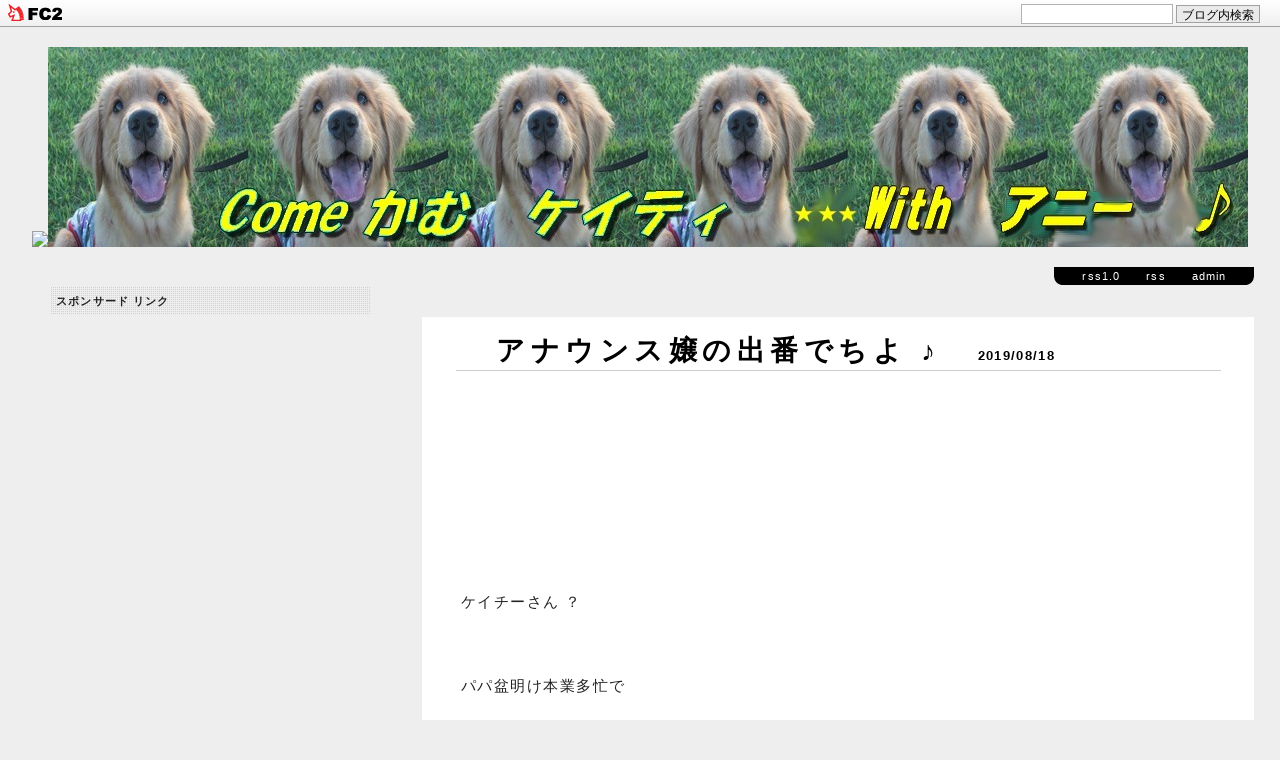

--- FILE ---
content_type: text/html; charset=utf-8
request_url: https://scottstail1420.jp/blog-entry-3625.html
body_size: 13163
content:
<!DOCTYPE html PUBLIC "-//W3C//DTD XHTML 1.0 Transitional//EN" "http://www.w3.org/TR/xhtml1/DTD/xhtml1-transitional.dtd">
<html lang=”ja” xmlns:og=”http://ogp.me/ns#” xmlns:fb=”http://www.facebook.com/2008/fbml”>
<head>
<head prefix=”og: http://ogp.me/ns# fb: http://ogp.me/ns/fb# article: http://ogp.me/ns/article#”>

<meta http-equiv="Content-Type" content="text/html; charset=utf-8" />
<meta http-equiv="Content-Style-Type" content="text/css" />
<meta http-equiv="Content-Script-Type" content="text/javascript" />
<meta name="author" content="<%auhttp://scottstail1420.jp/thor_name>" />
<meta name="description" content="" />

<meta property=”og:title” content=”Comeかむケイティwithアニー♪”>
 <meta property=”og:description” content=”女優・河童・ＡＫＤ等々様々なプロフィールを持つ米ゴルケイティが発信する
関西系お笑いブログです♪”>
 <meta property=”og:url” content=”http://scottstail1420.jp/”>
 <meta property=”og:image” content=”https://blog-imgs-83.fc2.com/s/c/o/scottstail1420/20151003185732823.jpg”>

<title>Come かむ ケイティ with アニー ♪</title>
<link rel="stylesheet" type="text/css" href="https://blog-imgs-170.fc2.com/s/c/o/scottstail1420/css/641f2.css" media="all" />
<link rel="alternate" type="application/rss+xml" href="https://scottstail1420.jp/?xml" title="RSS" />
<script type="text/javascript">
$(function() {
    $('#box').listfolder({
        sidebarClass: 'fold',
    });
});

<!-- 
function showMore(varA1, varB1){
var123 = ('varXYZ' + (varA1));
varABC = ('varP' + (varA1));
if( document.getElementById ) {
if( document.getElementById(var123).style.display ) {
if( varB1 != 0 ) {
document.getElementById(var123).style.display = "block";
document.getElementById(varABC).style.display = "none";
} else { document.getElementById(var123).style.display = "none";
document.getElementById(varABC).style.display = "block"; }
} else { location.href = varB1;
return true; }
} else { location.href = varB1;
return true; } 
} 
//-->
</script>

<h1><a href="https://scottstail1420.jp/"accesskey="0"title="Come かむ ケイティ with アニー ♪"alt="Come かむ ケイティ with アニー ♪"><img src="　<a href="http://scottstail1420.jp/img/20150801161450dbe.jpg/" target="_blank"><img src="https://blog-imgs-129.fc2.com/s/c/o/scottstail1420/20200130154803dca.jpg" alt="バナー" border="0" width="1200" height="200" /></a>

 </h1>

<div class="intro"></div>

 
<script>
  (function(i,s,o,g,r,a,m){i['GoogleAnalyticsObject']=r;i[r]=i[r]||function(){
  (i[r].q=i[r].q||[]).push(arguments)},i[r].l=1*new Date();a=s.createElement(o),
  m=s.getElementsByTagName(o)[0];a.async=1;a.src=g;m.parentNode.insertBefore(a,m)
  })(window,document,'script','https://www.google-analytics.com/analytics.js','ga');

  ga('create', 'UA-83388333-1', 'auto');
  ga('send', 'pageview');

</script>

<meta property="og:type" content="article">
<meta property="og:url" content="https://scottstail1420.jp/blog-entry-3625.html">
<meta property="og:title" content="　アナウンス嬢の出番でちよ ♪　">
<meta property="og:description" content="ケイチーさん ？パパ盆明け本業多忙で今日のブログは臨時休業なんよ …　せやから、来て下さった皆さんにくれぐれも失礼のない様に丁重に臨時休業のご挨拶しといてくれへんかなぁ …　(#^.^#)助かるわぁ ～　では早速、お願いします … (*ﾉ∪｀*)　　　　　　　　　　　　　　　　　　　　　　　　　　　　　　　　　　　　　　　　　　　　　　　　　　　　　　　　　　　　結局パパの手を煩わせただけの確信犯の、困ったケイチーさん...">
<meta property="og:image" content="https://blog-imgs-129.fc2.com/s/c/o/scottstail1420/201908151419377bd.jpg">
<link href="https://static.fc2.com/css_cn/common/headbar/120710style.css" rel="stylesheet" type="text/css" media="all" />
</head>



<script async src="//pagead2.googlesyndication.com/pagead/js/adsbygoogle.js"></script>
<script>
  (adsbygoogle = window.adsbygoogle || []).push({
    google_ad_client: "ca-pub-5717667447849446",
    enable_page_level_ads: true
  });
</script>


<body>
<div id="sh_fc2blogheadbar">
	<div class="sh_fc2blogheadbar_body">
		<div id="sh_fc2blogheadbar_menu">
			<a href="https://blog.fc2.com/" rel="nofollow"><img src="https://static.fc2.com/image/headbar/sh_fc2blogheadbar_logo.png" alt="FC2ブログ" /></a>
		</div>
		<div id="sh_fc2blogheadbar_search">
			<form name="barForm" method="get" action="" target="blank">
				<input class="sh_fc2blogheadbar_searchform" type="text" name="q" value="" maxlength="30" onclick="this.style.color='#000000';" onfocus="this.select();" onblur="this.style.color='#999999'" />
				<input type="hidden" name="charset" value="utf-8" />
				<input class="sh_fc2blogheadbar_searchbtn" type="submit" value="ブログ内検索" />
			</form>
		</div>
		<div id="sh_fc2blogheadbar_link_box" class="sh_fc2blogheadbar_link" style="visibility: hidden;"></div>
	</div>
</div>

<!-- [FC2 Analyzer] http://analyzer.fc2.com/  -->
<script language="javascript" src="https://analyzer54.fc2.com/ana/processor.php?uid=2667521" type="text/javascript"></script>
<noscript><div align="right"><img src="https://analyzer54.fc2.com/ana/icon.php?uid=2667521&ref=&href=&wid=0&hei=0&col=0" /></div></noscript>
<!-- [FC2 Analyzer]  -->



<div class="wrap">

<div class="contents">

<div class="admin">
<!-- powered -->
<ul>
<li><a href="./?xml">rss1.0</a></li>
<li><a href="https://scottstail1420.jp/?xml">　rss　</a></li>
<li><a href="./?admin">admin</a></li>
</ul>
<!-- /powered/ -->
</div>

<div class="entry">

<div class="entry_title">
<h2><a href="https://scottstail1420.jp/blog-entry-3625.html">　アナウンス嬢の出番でちよ ♪　</h2>
<div class="entry_hi">2019/08/18</a></div>
</div>

<div class="entry_text">
</script>
<!-- アドセンスビッグバナー -->
<ins class="adsbygoogle"
     style="display:inline-block;width:728px;height:90px"
     data-ad-client="ca-pub-5717667447849446"
     data-ad-slot="5012890019"></ins>
<script>
(adsbygoogle = window.adsbygoogle || []).push({});
</script>


<br><br><br><br><br>ケイチーさん ？<br><br><br>パパ盆明け本業多忙で<br><br><br>今日のブログは臨時休業なんよ …　<br><br><br><br><br><br><br><a href="http://scottstail1420.jp/img/201908151419377bd.jpg/" target="_blank"><img src="https://blog-imgs-129.fc2.com/s/c/o/scottstail1420/201908151419377bd.jpg" alt="美味しい顔 042" border="0" width="650" height="433" /></a><br><br><br><br><br><br>せやから、来て下さった皆さんに<br><br><br>くれぐれも失礼のない様に<br><br><br>丁重に臨時休業のご挨拶<br><br><br>しといてくれへんかなぁ …　(#^.^#)<br><br><br><br><br><br><br><a href="http://scottstail1420.jp/img/2019081514193666c.jpg/" target="_blank"><img src="https://blog-imgs-129.fc2.com/s/c/o/scottstail1420/2019081514193666c.jpg" alt="美味しい顔 041" border="0" width="650" height="433" /></a><br><br><br><br><br><br>助かるわぁ ～　<br><br><br>では早速、お願いします … (*ﾉ∪｀*)<br><br><br><br><br><br><br><br><br><br><br><br><br><a href="http://scottstail1420.jp/img/201908151419328ca.jpg/" target="_blank"><img src="https://blog-imgs-129.fc2.com/s/c/o/scottstail1420/201908151419328ca.jpg" alt="美味しい顔 038" border="0" width="650" height="433" /></a><br><br><br><br><br><br><br><br><br><br><br><br><br><a href="http://scottstail1420.jp/img/20190815141938d7c.jpg/" target="_blank"><img src="https://blog-imgs-129.fc2.com/s/c/o/scottstail1420/20190815141938d7c.jpg" alt="美味しい顔 039" border="0" width="650" height="433" /></a><br>　　　　　　　　　　　　　　　　　　　　　　　　　　　　　　<img src="https://blogimg.goo.ne.jp/img_emoji/panda_2.gif"><br><br><br><br><br><br><br><a href="http://scottstail1420.jp/img/2012072.jpg/" target="_blank"><img src="https://blog-imgs-129.fc2.com/s/c/o/scottstail1420/2012072.jpg" alt="2012072.jpg" border="0" width="650" height="433" /></a><br>　　　　　　　　　　　　　　　　　　　　　　　　　　　　　　<img src="https://blogimg.goo.ne.jp/img_emoji/panda_2.gif"><br><br><br><br><br>結局パパの手を煩わせただけの<br><br><br>確信犯の、困ったケイチーさんなのでした …　(#^.^#)<br><br><br><br><br><br><br><a href="http://scottstail1420.jp/img/20190815141931235.jpg/" target="_blank"><img src="https://blog-imgs-129.fc2.com/s/c/o/scottstail1420/20190815141931235.jpg" alt="お盆プールさぶろうくんオリバー君 124" border="0" width="650" height="433" /></a><br><br><br><br>ママとルンルンお留守番なホリデーケイチーに<br><br>応援のポチ <img src="https://blogimg.goo.ne.jp/img_emoji/star.gif"> お願いします　<img src="https://blogimg.goo.ne.jp/img_emoji/cat_4.gif"><br /><br /> <br><a target="_blank" href="//dog.blogmura.com/golden/ranking.html"><img src="//dog.blogmura.com/golden/img/originalimg/0000976642.jpg" width="234" height="155" border="0" alt="" /></a><br /><a target="_blank" href="//dog.blogmura.com/golden/ranking.html">にほんブログ村</a>　<br><a href="//blog.with2.net/link/?1756504"><img title="人気ブログランキング" src="https://blog.with2.net/user-banner/?id=1756504&seq=6"></a><br><a style="font-size: 0.9em;" href="//blog.with2.net/link/?1756504">人気ブログランキング</a><br><br>スポンサード リンク<div class="fc2_footer" style="text-align:right;vertical-align:middle;height:auto;">
<div class="fc2button-clap" data-clap-url="//blogvote.fc2.com/pickup/scottstail1420/3625/clap" id="fc2button-clap-3625" style="vertical-align:top;border:none;display:inline;margin-right:2px;">
<script type="text/javascript">
(function(d) {
var img = new Image();
d.getElementById("fc2button-clap-3625").appendChild(img);
img.src = '//static.fc2.com/image/clap/number/orange/25.gif';
(function(s) { s.cursor = 'pointer'; s.border = 0; s.verticalAlign = 'top'; s.margin = '0'; s.padding = '0'; })(img.style);
var clap = function() { window.open('//blogvote.fc2.com/pickup/scottstail1420/3625/clap')};
if (img.addEventListener) { img.addEventListener('click', clap, false); } else if (img.attachEvent) { img.attachEvent('onclick', clap); }
})(document);
</script>
</div>

<div class="fc2button-facebook" style="vertical-align:top;border:none;display:inline-block;*display:inline;*margin-right:5px;">
<iframe src="https://www.facebook.com/plugins/like.php?href=https%3A%2F%2Fscottstail1420.jp%2Fblog-entry-3625.html&amp;layout=button_count&amp;width=180&amp;share=1&amp;action=like&amp;height=21&amp;locale=ja_JP&amp;appId=" width="180" height="21" style="border:none; overflow:hidden;" scrolling="no" frameborder="0" allowfullscreen="true" allow="autoplay; clipboard-write; encrypted-media; picture-in-picture; web-share"></iframe>
</div>

</div>
</div>





<div class="entry_data">
<a href="https://scottstail1420.jp/blog-entry-3625.html#comment">comment (0)</a>
<a href="/blog-category-1.html">@ 日記</a>
</div>
<script async src="//pagead2.googlesyndication.com/pagead/js/adsbygoogle.js"></script>
<!-- アドセンス審査用２ -->
<ins class="adsbygoogle"
     style="display:inline-block;width:336px;height:280px"
     data-ad-client="ca-pub-5717667447849446"
     data-ad-slot="1562372816"></ins>
<script>
(adsbygoogle = window.adsbygoogle || []).push({});
</script>

<!--
<rdf:RDF xmlns:rdf="http://www.w3.org/1999/02/22-rdf-syntax-ns#" xmlns:trackback="http://madskills.com/public/xml/rss/module/trackback/" xmlns:dc="http://purl.org/dc/elements/1.1/">
  <rdf:Descriptionrdf:about="https://scottstail1420.jp/blog-entry-3625.html"trackback:ping="https://scottstail1420.jp/tb.php/3625-232fefac"dc:title="　アナウンス嬢の出番でちよ ♪　"dc:identifier="https://scottstail1420.jp/blog-entry-3625.html"dc:subject="日記"dc:description="ケイチーさん ？パパ盆明け本業多忙で今日のブログは臨時休業なんよ …　せやから、来て下さった皆さんにくれぐれも失礼のない様に丁重に臨時休業のご挨拶しといてくれへんかなぁ …　(#^.^#)助かるわぁ ～　では早速、お願いします … (*ﾉ∪｀*)　　　　　　　　　　　　　　　　　　　　　　　　　　　　　　　　　　　　　　　　　　　　　　　　　　　　　　　　　　　　結局パパの手を煩わせただけの確信犯の、困ったケイチーさん..."dc:creator="ケイチーパパ＆ママ"dc:date="2019-08-18T00:00:00+09:00" />
</rdf:RDF>
-->
</div>
<div class="entry_page">
≪ <a href="https://scottstail1420.jp/blog-entry-3623.html">　カリスマ降臨 ☆　</a>
 | 
<a href="https://scottstail1420.jp/blog-entry-3622.html">　ととのいまちた ♪　</a> ≫
</div>

<div class="comment_wrap">
<h2>comment</h2>

<div class="comment_box">
</div>

<a name="comment_post"></a>
<h3>コメントを送る。</h3>

<div class="comment_base">
<form method="post" action="https://scottstail1420.jp/blog-entry-3625.html">
<input type="hidden" name="mode" value="regist" />
<input type="hidden" name="comment[no]" value="3625" />
<div class="comment_form">
<table width="100%" border="0" cellpadding="0" cellspacing="0">
 <tr>
  <td width="150"><label for="name">Name:</label></td>
  <td><input id="name" type="text" name="comment[name]" class="comment_form_text" value="" /></td>
 </tr>
 <tr>
  <td><label for="subject">Subject:</label></td>
  <td><input id="subject" type="text" name="comment[title]" class="comment_form_text" /></td>
 </tr>
 <tr>
  <td><label for="mail">Mail:</label></td>
  <td><input id="mail" type="text" name="comment[mail]" class="comment_form_text" value="" /></td>
 </tr>
 <tr>
  <td>URL:</td>
  <td><input id="url" type="text" name="comment[url]" class="comment_form_text" value="" /></td>
 </tr>
 <tr>
  <td>Comment:</td>
  <td><textarea id="comment" cols="40" rows="8" name="comment[body]" class="comment_form_textarea" ></textarea></td>
 </tr>
 <tr>
  <td>Pass:</td>
  <td><input id="pass" type="password" name="edit[pass]" class="comment_form_pass" /></td>
 </tr>
  <td>Secret:</td>
  <td><input id="himitu" type="checkbox" name="comment[himitu]" class="comment_form_cheack" />
管理者にだけ表示を許可する</td>
 </tr>
 <tr>
  <td>&nbsp;</td>
  <td><input type="submit" value="send" class="comment_form_button" /></td>
 </tr>
</table>
</div>
</form>
</div>
</div><!-- /comment wrap -->


<div class="navi">
&nbsp;
&nbsp;
</div>

</div>

<div class="side">




<div class="menutitle">
<div align="left">スポンサード リンク</div>
</div>

<div class="menutext">
<p align="left">

</p>

<div align="left">
<div class="plugin-freearea" style="text-align:left">
  <script async src="//pagead2.googlesyndication.com/pagead/js/adsbygoogle.js"></script>
<!-- アドセンス用ラージスカイスクレイパー -->
<ins class="adsbygoogle"
     style="display:inline-block;width:300px;height:600px"
     data-ad-client="ca-pub-5717667447849446"
     data-ad-slot="9443089617"></ins>
<script>
(adsbygoogle = window.adsbygoogle || []).push({});
</script>
</div>
</div>

<p align="left">

</p>
</div>



<div class="menutitle">
<div align="left">プロフィール</div>
</div>

<div class="menutext">
<p align="left">

</p>

<div align="left">
<p class="plugin-myimage" style="text-align:left">
<img src="https://blog-imgs-78.fc2.com/s/c/o/scottstail1420/2015081120273288a.jpg" alt="ケイチーパパ＆ママ">
</p>
<p style="text-align:left">
Author:ケイチーパパ＆ママ<br>
先代ケイティと二代目アニー☆☆ 毛深き姉妹が発信する　　関西系お笑いブログ☆</p>
</div>

<p align="left">
ケイティ（2009/03/27～2019/11/24）パートナーⅮ
アニー　（2019/06/23～）軽井沢ゴールデン出身
</p>
</div>



<div class="menutitle">
<div align="left">最新記事</div>
</div>

<div class="menutext">
<p align="left">

</p>

<div align="left">
<ul>
<li style="text-align:left">
<a href="https://scottstail1420.jp/blog-entry-4559.html" title="　ケイチーブログ　最終回">　ケイチーブログ　最終回 (03/27)</a>
</li><li style="text-align:left">
<a href="https://scottstail1420.jp/blog-entry-4558.html" title="　優しさに包まれて">　優しさに包まれて (03/26)</a>
</li><li style="text-align:left">
<a href="https://scottstail1420.jp/blog-entry-4557.html" title="　卒業式">　卒業式 (03/25)</a>
</li><li style="text-align:left">
<a href="https://scottstail1420.jp/blog-entry-4556.html" title="　プール帰りのお楽しみ">　プール帰りのお楽しみ (03/24)</a>
</li><li style="text-align:left">
<a href="https://scottstail1420.jp/blog-entry-4555.html" title="　ある夜間中学の記事">　ある夜間中学の記事 (03/23)</a>
</li></ul>
</div>

<p align="left">

</p>
</div>



<div class="menutitle">
<div align="left">カレンダー</div>
</div>

<div class="menutext">
<p align="left">

</p>

<div align="left">
<div class="plugin-calender" style="text-align:left">
  <table summary="カレンダー" class="calender">
    <caption>
      <a href="https://scottstail1420.jp/blog-date-202510.html">10</a>
      | 2025/11 | 
      <a href="https://scottstail1420.jp/blog-date-202512.html">12</a>
    </caption>
    <tr>
      <th abbr="日曜日" scope="col" id="sun">日</th>
      <th abbr="月曜日" scope="col">月</th>
      <th abbr="火曜日" scope="col">火</th>
      <th abbr="水曜日" scope="col">水</th>
      <th abbr="木曜日" scope="col">木</th>
      <th abbr="金曜日" scope="col">金</th>
      <th abbr="土曜日" scope="col" id="sat">土</th>
    </tr>
    <tr>
      <td>-</td>
      <td>-</td>
      <td>-</td>
      <td>-</td>
      <td>-</td>
      <td>-</td>
      <td>1</td>
    </tr><tr>
      <td>2</td>
      <td>3</td>
      <td>4</td>
      <td>5</td>
      <td>6</td>
      <td>7</td>
      <td>8</td>
    </tr><tr>
      <td>9</td>
      <td>10</td>
      <td>11</td>
      <td>12</td>
      <td>13</td>
      <td>14</td>
      <td>15</td>
    </tr><tr>
      <td>16</td>
      <td>17</td>
      <td>18</td>
      <td>19</td>
      <td>20</td>
      <td>21</td>
      <td>22</td>
    </tr><tr>
      <td>23</td>
      <td>24</td>
      <td>25</td>
      <td>26</td>
      <td>27</td>
      <td>28</td>
      <td>29</td>
    </tr><tr>
      <td>30</td>
      <td>-</td>
      <td>-</td>
      <td>-</td>
      <td>-</td>
      <td>-</td>
      <td>-</td>
    </tr>  </table>
</div>
</div>

<p align="left">

</p>
</div>



<div class="menutitle">
<div align="left">ケイチー家ご用達 その１ ☆</div>
</div>

<div class="menutext">
<p align="left">
足の関節のトラブルに
プロテオグリカン・コラーゲンのサプリ
</p>

<div align="left">
<div class="plugin-freearea" style="text-align:left">
  <table border="0" cellpadding="0" cellspacing="0"><tr><td><p style="font-size:12px;line-height:1.4em;margin:5px;word-wrap:break-word"></p></td><td><div style="border:1px solid #000000;border-radius:.75rem;background-color:#FFFFFF;margin:0px;padding:5px;text-align:center;overflow:hidden;"><table><tr><td style="width:128px"><a href="https://hb.afl.rakuten.co.jp/hgc/151b7e45.824a61b6.151b7e46.6f112de0/?pc=https%3A%2F%2Fitem.rakuten.co.jp%2Fdogparadise%2Fteiki2-4580323785571%2F&m=http%3A%2F%2Fm.rakuten.co.jp%2Fdogparadise%2Fi%2F10028693%2F&link_type=picttext&ut=eyJwYWdlIjoiaXRlbSIsInR5cGUiOiJwaWN0dGV4dCIsInNpemUiOiIxMjh4MTI4IiwibmFtIjoxLCJuYW1wIjoicmlnaHQiLCJjb20iOjEsImNvbXAiOiJsZWZ0IiwicHJpY2UiOjAsImJvciI6MSwiY29sIjowLCJiYnRuIjoxfQ%3D%3D" target="_blank" rel="nofollow noopener noreferrer" style="word-wrap:break-word;"  ><img src="https://hbb.afl.rakuten.co.jp/hgb/151b7e45.824a61b6.151b7e46.6f112de0/?me_id=1215175&item_id=10028693&m=https%3A%2F%2Fthumbnail.image.rakuten.co.jp%2F%400_mall%2Fdogparadise%2Fcabinet%2Fsupplement%2Fjoint_f640_01.jpg%3F_ex%3D80x80&pc=https%3A%2F%2Fthumbnail.image.rakuten.co.jp%2F%400_mall%2Fdogparadise%2Fcabinet%2Fsupplement%2Fjoint_f640_01.jpg%3F_ex%3D128x128&s=128x128&t=picttext" border="0" style="margin:2px" alt="" title=""></a></td><td style="vertical-align:top;"><p style="font-size:12px;line-height:1.4em;text-align:left;margin:0px;padding:2px 6px;word-wrap:break-word"><a href="https://hb.afl.rakuten.co.jp/hgc/151b7e45.824a61b6.151b7e46.6f112de0/?pc=https%3A%2F%2Fitem.rakuten.co.jp%2Fdogparadise%2Fteiki2-4580323785571%2F&m=http%3A%2F%2Fm.rakuten.co.jp%2Fdogparadise%2Fi%2F10028693%2F&link_type=picttext&ut=eyJwYWdlIjoiaXRlbSIsInR5cGUiOiJwaWN0dGV4dCIsInNpemUiOiIxMjh4MTI4IiwibmFtIjoxLCJuYW1wIjoicmlnaHQiLCJjb20iOjEsImNvbXAiOiJsZWZ0IiwicHJpY2UiOjAsImJvciI6MSwiY29sIjowLCJiYnRuIjoxfQ%3D%3D" target="_blank" rel="nofollow noopener noreferrer" style="word-wrap:break-word;"  >ネコポス対応のみ送料無料（代引き、同梱不可）/ジョイントファイン 30粒</a></p></td><tr></table></div></td></tr></table>
</div>
</div>

<p align="left">
ドッグパラダイスさんの商品です♪
</p>
</div>



<div class="menutitle">
<div align="left">ケイチー家ご用達 その２ ☆</div>
</div>

<div class="menutext">
<p align="left">
免疫力強化に最適 ！
</p>

<div align="left">
<div class="plugin-freearea" style="text-align:left">
  <table border="0" cellpadding="0" cellspacing="0"><tr><td><div style="border:1px solid #95a5a6;border-radius:.75rem;background-color:#FFFFFF;width:280px;margin:0px;padding:5px;text-align:center;overflow:hidden;"><table><tr><td style="width:128px"><a href="https://hb.afl.rakuten.co.jp/hgc/151b7e45.824a61b6.151b7e46.6f112de0/?pc=https%3A%2F%2Fitem.rakuten.co.jp%2Fdogparadise%2F4580323781870%2F&m=http%3A%2F%2Fm.rakuten.co.jp%2Fdogparadise%2Fi%2F10019097%2F&link_type=picttext&ut=eyJwYWdlIjoiaXRlbSIsInR5cGUiOiJwaWN0dGV4dCIsInNpemUiOiIxMjh4MTI4IiwibmFtIjoxLCJuYW1wIjoicmlnaHQiLCJjb20iOjEsImNvbXAiOiJkb3duIiwicHJpY2UiOjEsImJvciI6MSwiY29sIjoxLCJiYnRuIjoxfQ%3D%3D" target="_blank" rel="nofollow noopener noreferrer" style="word-wrap:break-word;"  ><img src="https://hbb.afl.rakuten.co.jp/hgb/151b7e45.824a61b6.151b7e46.6f112de0/?me_id=1215175&item_id=10019097&m=https%3A%2F%2Fthumbnail.image.rakuten.co.jp%2F%400_mall%2Fdogparadise%2Fcabinet%2Fdogfood%2Fdry_mix300.jpg%3F_ex%3D80x80&pc=https%3A%2F%2Fthumbnail.image.rakuten.co.jp%2F%400_mall%2Fdogparadise%2Fcabinet%2Fdogfood%2Fdry_mix300.jpg%3F_ex%3D128x128&s=128x128&t=picttext" border="0" style="margin:2px" alt="[商品価格に関しましては、リンクが作成された時点と現時点で情報が変更されている場合がございます。]" title="[商品価格に関しましては、リンクが作成された時点と現時点で情報が変更されている場合がございます。]"></a></td><td style="vertical-align:top;width:136px;"><p style="font-size:12px;line-height:1.4em;text-align:left;margin:0px;padding:2px 6px;word-wrap:break-word"><a href="https://hb.afl.rakuten.co.jp/hgc/151b7e45.824a61b6.151b7e46.6f112de0/?pc=https%3A%2F%2Fitem.rakuten.co.jp%2Fdogparadise%2F4580323781870%2F&m=http%3A%2F%2Fm.rakuten.co.jp%2Fdogparadise%2Fi%2F10019097%2F&link_type=picttext&ut=eyJwYWdlIjoiaXRlbSIsInR5cGUiOiJwaWN0dGV4dCIsInNpemUiOiIxMjh4MTI4IiwibmFtIjoxLCJuYW1wIjoicmlnaHQiLCJjb20iOjEsImNvbXAiOiJkb3duIiwicHJpY2UiOjEsImJvciI6MSwiY29sIjoxLCJiYnRuIjoxfQ%3D%3D" target="_blank" rel="nofollow noopener noreferrer" style="word-wrap:break-word;"  >犬好生活 がんこおやじのきのこ園 きのこミックス（舞茸・ハナビラタケ）(ドックフード 犬 ドッグフード ペット ペット)</a><br><span >価格：648円（税込、送料別)</span> <span style="color:#BBB">(2019/5/16時点)</span></p></td><tr></table></div><br><p style="color:#000000;font-size:12px;line-height:1.4em;margin:5px;word-wrap:break-word"></p></td></tr></table>
</div>
</div>

<p align="left">
ドックパラダイスさんの商品です ♪
</p>
</div>



<div class="menutitle">
<div align="left">ケイチー家ご用達 その３ ☆</div>
</div>

<div class="menutext">
<p align="left">
愛するゴールデンの認印 ！
</p>

<div align="left">
<div class="plugin-freearea" style="text-align:left">
  <table border="0" cellpadding="0" cellspacing="0"><tr><td><div style="border:1px solid #95a5a6;border-radius:.75rem;background-color:#FFFFFF;width:280px;margin:0px;padding:5px;text-align:center;overflow:hidden;"><table><tr><td style="width:128px"><a href="https://hb.afl.rakuten.co.jp/hgc/186c9b7c.49e76bbe.186c9b7d.88df6dff/?pc=https%3A%2F%2Fitem.rakuten.co.jp%2Fshippotoseikatsu%2Fsa-07%2F&m=http%3A%2F%2Fm.rakuten.co.jp%2Fshippotoseikatsu%2Fi%2F10000018%2F&link_type=picttext&ut=eyJwYWdlIjoiaXRlbSIsInR5cGUiOiJwaWN0dGV4dCIsInNpemUiOiIxMjh4MTI4IiwibmFtIjoxLCJuYW1wIjoicmlnaHQiLCJjb20iOjEsImNvbXAiOiJkb3duIiwicHJpY2UiOjEsImJvciI6MSwiY29sIjoxLCJiYnRuIjoxfQ%3D%3D" target="_blank" rel="nofollow noopener noreferrer" style="word-wrap:break-word;"  ><img src="https://hbb.afl.rakuten.co.jp/hgb/186c9b7c.49e76bbe.186c9b7d.88df6dff/?me_id=1350298&item_id=10000018&m=https%3A%2F%2Fthumbnail.image.rakuten.co.jp%2F%400_mall%2Fshippotoseikatsu%2Fcabinet%2F05720471%2Fimgrc0064909677.jpg%3F_ex%3D80x80&pc=https%3A%2F%2Fthumbnail.image.rakuten.co.jp%2F%400_mall%2Fshippotoseikatsu%2Fcabinet%2F05720471%2Fimgrc0064909677.jpg%3F_ex%3D128x128&s=128x128&t=picttext" border="0" style="margin:2px" alt="[商品価格に関しましては、リンクが作成された時点と現時点で情報が変更されている場合がございます。]" title="[商品価格に関しましては、リンクが作成された時点と現時点で情報が変更されている場合がございます。]"></a></td><td style="vertical-align:top;width:136px;"><p style="font-size:12px;line-height:1.4em;text-align:left;margin:0px;padding:2px 6px;word-wrap:break-word"><a href="https://hb.afl.rakuten.co.jp/hgc/186c9b7c.49e76bbe.186c9b7d.88df6dff/?pc=https%3A%2F%2Fitem.rakuten.co.jp%2Fshippotoseikatsu%2Fsa-07%2F&m=http%3A%2F%2Fm.rakuten.co.jp%2Fshippotoseikatsu%2Fi%2F10000018%2F&link_type=picttext&ut=eyJwYWdlIjoiaXRlbSIsInR5cGUiOiJwaWN0dGV4dCIsInNpemUiOiIxMjh4MTI4IiwibmFtIjoxLCJuYW1wIjoicmlnaHQiLCJjb20iOjEsImNvbXAiOiJkb3duIiwicHJpY2UiOjEsImJvciI6MSwiY29sIjoxLCJiYnRuIjoxfQ%3D%3D" target="_blank" rel="nofollow noopener noreferrer" style="word-wrap:break-word;"  >ゴールデンレトリバー ネーム印【シャチハタ式 イラスト入り ハンコ 12mm スワロフスキー付】犬 ドッグ ペット 動物 グッズ 雑貨 スタンプ かわいい おもしろ おしゃれ プレゼント ギフト オーダー オリジナル 贈り物 お祝い ポイント消化 母の日 父の日</a><br><span >価格：2980円（税込、送料無料)</span> <span style="color:#BBB">(2019/5/16時点)</span></p></td><tr></table></div><br><p style="color:#000000;font-size:12px;line-height:1.4em;margin:5px;word-wrap:break-word"></p></td></tr></table>
</div>
</div>

<p align="left">
他犬種及びペット用も多数ございます ♪
</p>
</div>



<div class="menutitle">
<div align="left">最新コメント</div>
</div>

<div class="menutext">
<p align="left">

</p>

<div align="left">
<ul>
<li style="text-align:left">
<a href="https://scottstail1420.jp/blog-entry-4559.html#comment33152" title="ケイティまま"><span class="fc2_owner_comment" style="color:#FF00CC;">鍵コメさんへ</span>:　ケイチーブログ　最終回 (05/12)</a>
</li><li style="text-align:left">
<a href="https://scottstail1420.jp/blog-entry-3751.html#comment33150" title="ケイティまま"><span class="fc2_owner_comment" style="color:#FF00CC;">うにまるさんへ</span>:　ご愛顧ありがとうございました ♪　 (04/17)</a>
</li><li style="text-align:left">
<a href="https://scottstail1420.jp/blog-entry-3751.html#comment33149" title="">うにまる:　ご愛顧ありがとうございました ♪　 (04/14)</a>
</li><li style="text-align:left">
<a href="https://scottstail1420.jp/blog-entry-4559.html#comment33148" title="ケイティまま"><span class="fc2_owner_comment" style="color:#FF00CC;">鍵コメさんへ</span>:　ケイチーブログ　最終回 (04/09)</a>
</li><li style="text-align:left">
<a href="https://scottstail1420.jp/blog-entry-4559.html#comment33146" title="ケイティまま"><span class="fc2_owner_comment" style="color:#FF00CC;">鍵コメさんへ</span>:　ケイチーブログ　最終回 (04/08)</a>
</li><li style="text-align:left">
<a href="https://scottstail1420.jp/blog-entry-4559.html#comment33145" title="ケイティまま"><span class="fc2_owner_comment" style="color:#FF00CC;">鍵コメさんへ</span>:　ケイチーブログ　最終回 (04/08)</a>
</li><li style="text-align:left">
<a href="https://scottstail1420.jp/blog-entry-4559.html#comment33142" title="ケイティまま"><span class="fc2_owner_comment" style="color:#FF00CC;">モアままさんへ</span>:　ケイチーブログ　最終回 (04/03)</a>
</li></ul>
</div>

<p align="left">

</p>
</div>



<div class="menutitle">
<div align="left">ゆっくりしてくでち ♪</div>
</div>

<div class="menutext">
<p align="left">

</p>

<div align="left">
<div class="plugin-freearea" style="text-align:left">
  <!-- FC2カウンター ここから -->
現在の閲覧者数:<script language="javascript" type="text/javascript" src="https://counter1.fc2.com/views.php?id=28934372&main=1"></script><noscript><img src="https://counter1.fc2.com/counter_now.php?id=28934372&main=1" /></noscript>
<!-- FC2カウンター ここまで -->
</div>
</div>

<p align="left">

</p>
</div>



<div class="menutitle">
<div align="left">いつもありがとでち♪</div>
</div>

<div class="menutext">
<p align="left">
トータルの閲覧者数
</p>

<div align="left">
<div class="plugin-freearea" style="text-align:left">
  <!-- FC2カウンター ここから -->
<script language="javascript" type="text/javascript" src="https://counter1.fc2.com/counter.php?id=28934372&main=1"></script><noscript><img src="https://counter1.fc2.com/counter_img.php?id=28934372&main=1" /></noscript>
<!-- FC2カウンター ここまで -->

</div>
</div>

<p align="left">
（ＦＣ２お引っ越し後のみ）
</p>
</div>



<div class="menutitle">
<div align="left">カテゴリ</div>
</div>

<div class="menutext">
<p align="left">

</p>

<div align="left">
<div>
<div style="text-align:left">
<a href="https://scottstail1420.jp/blog-category-0.html" title="未分類">未分類 (8)</a>
</div><div style="text-align:left">
<a href="https://scottstail1420.jp/blog-category-1.html" title="日記">日記 (2333)</a>
</div><div style="text-align:left">
<a href="https://scottstail1420.jp/blog-category-2.html" title="のど自慢♪">のど自慢♪ (45)</a>
</div><div style="text-align:left">
<a href="https://scottstail1420.jp/blog-category-3.html" title="レッスン">レッスン (32)</a>
</div><div style="text-align:left">
<a href="https://scottstail1420.jp/blog-category-4.html" title="旅行/お出かけ">旅行/お出かけ (393)</a>
</div><div style="text-align:left">
<a href="https://scottstail1420.jp/blog-category-5.html" title="クイズ ♪">クイズ ♪ (17)</a>
</div><div style="text-align:left">
<a href="https://scottstail1420.jp/blog-category-10.html" title="川柳♪">川柳♪ (8)</a>
</div><div style="text-align:left">
<a href="https://scottstail1420.jp/blog-category-6.html" title="河童伝説">河童伝説 (182)</a>
</div><div style="text-align:left">
<a href="https://scottstail1420.jp/blog-category-15.html" title="女優ケイチー">女優ケイチー (93)</a>
</div><div style="text-align:left">
<a href="https://scottstail1420.jp/blog-category-16.html" title="まんが日本昔ばなし">まんが日本昔ばなし (4)</a>
</div><div style="text-align:left">
<a href="https://scottstail1420.jp/blog-category-7.html" title="グルメ・スイーツ">グルメ・スイーツ (28)</a>
</div><div style="text-align:left">
<a href="https://scottstail1420.jp/blog-category-8.html" title="健康管理">健康管理 (106)</a>
</div><div style="text-align:left">
<a href="https://scottstail1420.jp/blog-category-9.html" title="ゲスト/お友達">ゲスト/お友達 (232)</a>
</div><div style="text-align:left">
<a href="https://scottstail1420.jp/blog-category-13.html" title="AKD">AKD (16)</a>
</div><div style="text-align:left">
<a href="https://scottstail1420.jp/blog-category-11.html" title="時事問題">時事問題 (133)</a>
</div><div style="text-align:left">
<a href="https://scottstail1420.jp/blog-category-12.html" title="パピゴルケイチー">パピゴルケイチー (3)</a>
</div><div style="text-align:left">
<a href="https://scottstail1420.jp/blog-category-14.html" title="ケイチーぱぱ">ケイチーぱぱ (36)</a>
</div><div style="text-align:left">
<a href="https://scottstail1420.jp/blog-category-17.html" title="歴史">歴史 (32)</a>
</div><div style="text-align:left">
<a href="https://scottstail1420.jp/blog-category-18.html" title="散歩">散歩 (10)</a>
</div><div style="text-align:left">
<a href="https://scottstail1420.jp/blog-category-19.html" title="ケイチー姉妹・兄弟">ケイチー姉妹・兄弟 (15)</a>
</div><div style="text-align:left">
<a href="https://scottstail1420.jp/blog-category-20.html" title="ケイチー企画">ケイチー企画 (20)</a>
</div><div style="text-align:left">
<a href="https://scottstail1420.jp/blog-category-21.html" title="ケイチーまま">ケイチーまま (54)</a>
</div><div style="text-align:left">
<a href="https://scottstail1420.jp/blog-category-22.html" title="ケイチー動画">ケイチー動画 (13)</a>
</div><div style="text-align:left">
<a href="https://scottstail1420.jp/blog-category-23.html" title="ケイチーの記念日">ケイチーの記念日 (7)</a>
</div><div style="text-align:left">
<a href="https://scottstail1420.jp/blog-category-24.html" title="ケイチーJr.">ケイチーJr. (1)</a>
</div><div style="text-align:left">
<a href="https://scottstail1420.jp/blog-category-25.html" title="ケイチー思い出">ケイチー思い出 (36)</a>
</div><div style="text-align:left">
<a href="https://scottstail1420.jp/blog-category-26.html" title="アニー">アニー (443)</a>
</div><div style="text-align:left">
<a href="https://scottstail1420.jp/blog-category-27.html" title="お散歩　withアニー">お散歩　withアニー (88)</a>
</div><div style="text-align:left">
<a href="https://scottstail1420.jp/blog-category-28.html" title="アニー記念日">アニー記念日 (11)</a>
</div><div style="text-align:left">
<a href="https://scottstail1420.jp/blog-category-29.html" title="アニー　プール">アニー　プール (65)</a>
</div><div style="text-align:left">
<a href="https://scottstail1420.jp/blog-category-30.html" title="アニー食事">アニー食事 (6)</a>
</div><div style="text-align:left">
<a href="https://scottstail1420.jp/blog-category-31.html" title="アニーのお里">アニーのお里 (2)</a>
</div><div style="text-align:left">
<a href="https://scottstail1420.jp/blog-category-32.html" title="アニー旅行">アニー旅行 (5)</a>
</div><div style="text-align:left">
<a href="https://scottstail1420.jp/blog-category-33.html" title="アニー同胎兄妹">アニー同胎兄妹 (11)</a>
</div><div style="text-align:left">
<a href="https://scottstail1420.jp/blog-category-34.html" title="アニー　お出かけ">アニー　お出かけ (8)</a>
</div><div style="text-align:left">
<a href="https://scottstail1420.jp/blog-category-35.html" title="アニー　友達">アニー　友達 (25)</a>
</div><div style="text-align:left">
<a href="https://scottstail1420.jp/blog-category-36.html" title="ケイチー">ケイチー (5)</a>
</div></div>
</div>

<p align="left">

</p>
</div>





<div class="menutitle">
<div align="left">月別アーカイブ</div>
</div>

<div class="menutext">
<p align="left">

</p>

<div align="left">
<ul>
<li style="text-align:left">
<a href="https://scottstail1420.jp/blog-date-202203.html" title="2022/03">2022/03 (27)</a>
</li><li style="text-align:left">
<a href="https://scottstail1420.jp/blog-date-202202.html" title="2022/02">2022/02 (28)</a>
</li><li style="text-align:left">
<a href="https://scottstail1420.jp/blog-date-202201.html" title="2022/01">2022/01 (31)</a>
</li><li style="text-align:left">
<a href="https://scottstail1420.jp/blog-date-202112.html" title="2021/12">2021/12 (31)</a>
</li><li style="text-align:left">
<a href="https://scottstail1420.jp/blog-date-202111.html" title="2021/11">2021/11 (30)</a>
</li><li style="text-align:left">
<a href="https://scottstail1420.jp/blog-date-202110.html" title="2021/10">2021/10 (31)</a>
</li><li style="text-align:left">
<a href="https://scottstail1420.jp/blog-date-202109.html" title="2021/09">2021/09 (30)</a>
</li><li style="text-align:left">
<a href="https://scottstail1420.jp/blog-date-202108.html" title="2021/08">2021/08 (31)</a>
</li><li style="text-align:left">
<a href="https://scottstail1420.jp/blog-date-202107.html" title="2021/07">2021/07 (31)</a>
</li><li style="text-align:left">
<a href="https://scottstail1420.jp/blog-date-202106.html" title="2021/06">2021/06 (30)</a>
</li><li style="text-align:left">
<a href="https://scottstail1420.jp/blog-date-202105.html" title="2021/05">2021/05 (31)</a>
</li><li style="text-align:left">
<a href="https://scottstail1420.jp/blog-date-202104.html" title="2021/04">2021/04 (29)</a>
</li><li style="text-align:left">
<a href="https://scottstail1420.jp/blog-date-202103.html" title="2021/03">2021/03 (31)</a>
</li><li style="text-align:left">
<a href="https://scottstail1420.jp/blog-date-202102.html" title="2021/02">2021/02 (28)</a>
</li><li style="text-align:left">
<a href="https://scottstail1420.jp/blog-date-202101.html" title="2021/01">2021/01 (31)</a>
</li><li style="text-align:left">
<a href="https://scottstail1420.jp/blog-date-202012.html" title="2020/12">2020/12 (31)</a>
</li><li style="text-align:left">
<a href="https://scottstail1420.jp/blog-date-202011.html" title="2020/11">2020/11 (30)</a>
</li><li style="text-align:left">
<a href="https://scottstail1420.jp/blog-date-202010.html" title="2020/10">2020/10 (31)</a>
</li><li style="text-align:left">
<a href="https://scottstail1420.jp/blog-date-202009.html" title="2020/09">2020/09 (30)</a>
</li><li style="text-align:left">
<a href="https://scottstail1420.jp/blog-date-202008.html" title="2020/08">2020/08 (31)</a>
</li><li style="text-align:left">
<a href="https://scottstail1420.jp/blog-date-202007.html" title="2020/07">2020/07 (31)</a>
</li><li style="text-align:left">
<a href="https://scottstail1420.jp/blog-date-202006.html" title="2020/06">2020/06 (30)</a>
</li><li style="text-align:left">
<a href="https://scottstail1420.jp/blog-date-202005.html" title="2020/05">2020/05 (31)</a>
</li><li style="text-align:left">
<a href="https://scottstail1420.jp/blog-date-202004.html" title="2020/04">2020/04 (30)</a>
</li><li style="text-align:left">
<a href="https://scottstail1420.jp/blog-date-202003.html" title="2020/03">2020/03 (31)</a>
</li><li style="text-align:left">
<a href="https://scottstail1420.jp/blog-date-202002.html" title="2020/02">2020/02 (28)</a>
</li><li style="text-align:left">
<a href="https://scottstail1420.jp/blog-date-202001.html" title="2020/01">2020/01 (18)</a>
</li><li style="text-align:left">
<a href="https://scottstail1420.jp/blog-date-201912.html" title="2019/12">2019/12 (28)</a>
</li><li style="text-align:left">
<a href="https://scottstail1420.jp/blog-date-201911.html" title="2019/11">2019/11 (25)</a>
</li><li style="text-align:left">
<a href="https://scottstail1420.jp/blog-date-201910.html" title="2019/10">2019/10 (31)</a>
</li><li style="text-align:left">
<a href="https://scottstail1420.jp/blog-date-201909.html" title="2019/09">2019/09 (30)</a>
</li><li style="text-align:left">
<a href="https://scottstail1420.jp/blog-date-201908.html" title="2019/08">2019/08 (31)</a>
</li><li style="text-align:left">
<a href="https://scottstail1420.jp/blog-date-201907.html" title="2019/07">2019/07 (31)</a>
</li><li style="text-align:left">
<a href="https://scottstail1420.jp/blog-date-201906.html" title="2019/06">2019/06 (30)</a>
</li><li style="text-align:left">
<a href="https://scottstail1420.jp/blog-date-201905.html" title="2019/05">2019/05 (31)</a>
</li><li style="text-align:left">
<a href="https://scottstail1420.jp/blog-date-201904.html" title="2019/04">2019/04 (30)</a>
</li><li style="text-align:left">
<a href="https://scottstail1420.jp/blog-date-201903.html" title="2019/03">2019/03 (31)</a>
</li><li style="text-align:left">
<a href="https://scottstail1420.jp/blog-date-201902.html" title="2019/02">2019/02 (28)</a>
</li><li style="text-align:left">
<a href="https://scottstail1420.jp/blog-date-201901.html" title="2019/01">2019/01 (31)</a>
</li><li style="text-align:left">
<a href="https://scottstail1420.jp/blog-date-201812.html" title="2018/12">2018/12 (31)</a>
</li><li style="text-align:left">
<a href="https://scottstail1420.jp/blog-date-201811.html" title="2018/11">2018/11 (29)</a>
</li><li style="text-align:left">
<a href="https://scottstail1420.jp/blog-date-201810.html" title="2018/10">2018/10 (31)</a>
</li><li style="text-align:left">
<a href="https://scottstail1420.jp/blog-date-201809.html" title="2018/09">2018/09 (30)</a>
</li><li style="text-align:left">
<a href="https://scottstail1420.jp/blog-date-201808.html" title="2018/08">2018/08 (31)</a>
</li><li style="text-align:left">
<a href="https://scottstail1420.jp/blog-date-201807.html" title="2018/07">2018/07 (31)</a>
</li><li style="text-align:left">
<a href="https://scottstail1420.jp/blog-date-201806.html" title="2018/06">2018/06 (30)</a>
</li><li style="text-align:left">
<a href="https://scottstail1420.jp/blog-date-201805.html" title="2018/05">2018/05 (31)</a>
</li><li style="text-align:left">
<a href="https://scottstail1420.jp/blog-date-201804.html" title="2018/04">2018/04 (30)</a>
</li><li style="text-align:left">
<a href="https://scottstail1420.jp/blog-date-201803.html" title="2018/03">2018/03 (31)</a>
</li><li style="text-align:left">
<a href="https://scottstail1420.jp/blog-date-201802.html" title="2018/02">2018/02 (28)</a>
</li><li style="text-align:left">
<a href="https://scottstail1420.jp/blog-date-201801.html" title="2018/01">2018/01 (31)</a>
</li><li style="text-align:left">
<a href="https://scottstail1420.jp/blog-date-201712.html" title="2017/12">2017/12 (31)</a>
</li><li style="text-align:left">
<a href="https://scottstail1420.jp/blog-date-201711.html" title="2017/11">2017/11 (30)</a>
</li><li style="text-align:left">
<a href="https://scottstail1420.jp/blog-date-201710.html" title="2017/10">2017/10 (31)</a>
</li><li style="text-align:left">
<a href="https://scottstail1420.jp/blog-date-201709.html" title="2017/09">2017/09 (30)</a>
</li><li style="text-align:left">
<a href="https://scottstail1420.jp/blog-date-201708.html" title="2017/08">2017/08 (31)</a>
</li><li style="text-align:left">
<a href="https://scottstail1420.jp/blog-date-201707.html" title="2017/07">2017/07 (31)</a>
</li><li style="text-align:left">
<a href="https://scottstail1420.jp/blog-date-201706.html" title="2017/06">2017/06 (30)</a>
</li><li style="text-align:left">
<a href="https://scottstail1420.jp/blog-date-201705.html" title="2017/05">2017/05 (31)</a>
</li><li style="text-align:left">
<a href="https://scottstail1420.jp/blog-date-201704.html" title="2017/04">2017/04 (30)</a>
</li><li style="text-align:left">
<a href="https://scottstail1420.jp/blog-date-201703.html" title="2017/03">2017/03 (31)</a>
</li><li style="text-align:left">
<a href="https://scottstail1420.jp/blog-date-201702.html" title="2017/02">2017/02 (28)</a>
</li><li style="text-align:left">
<a href="https://scottstail1420.jp/blog-date-201701.html" title="2017/01">2017/01 (31)</a>
</li><li style="text-align:left">
<a href="https://scottstail1420.jp/blog-date-201612.html" title="2016/12">2016/12 (31)</a>
</li><li style="text-align:left">
<a href="https://scottstail1420.jp/blog-date-201611.html" title="2016/11">2016/11 (30)</a>
</li><li style="text-align:left">
<a href="https://scottstail1420.jp/blog-date-201610.html" title="2016/10">2016/10 (31)</a>
</li><li style="text-align:left">
<a href="https://scottstail1420.jp/blog-date-201609.html" title="2016/09">2016/09 (30)</a>
</li><li style="text-align:left">
<a href="https://scottstail1420.jp/blog-date-201608.html" title="2016/08">2016/08 (30)</a>
</li><li style="text-align:left">
<a href="https://scottstail1420.jp/blog-date-201607.html" title="2016/07">2016/07 (31)</a>
</li><li style="text-align:left">
<a href="https://scottstail1420.jp/blog-date-201606.html" title="2016/06">2016/06 (30)</a>
</li><li style="text-align:left">
<a href="https://scottstail1420.jp/blog-date-201605.html" title="2016/05">2016/05 (31)</a>
</li><li style="text-align:left">
<a href="https://scottstail1420.jp/blog-date-201604.html" title="2016/04">2016/04 (30)</a>
</li><li style="text-align:left">
<a href="https://scottstail1420.jp/blog-date-201603.html" title="2016/03">2016/03 (31)</a>
</li><li style="text-align:left">
<a href="https://scottstail1420.jp/blog-date-201602.html" title="2016/02">2016/02 (29)</a>
</li><li style="text-align:left">
<a href="https://scottstail1420.jp/blog-date-201601.html" title="2016/01">2016/01 (26)</a>
</li><li style="text-align:left">
<a href="https://scottstail1420.jp/blog-date-201512.html" title="2015/12">2015/12 (31)</a>
</li><li style="text-align:left">
<a href="https://scottstail1420.jp/blog-date-201511.html" title="2015/11">2015/11 (30)</a>
</li><li style="text-align:left">
<a href="https://scottstail1420.jp/blog-date-201510.html" title="2015/10">2015/10 (31)</a>
</li><li style="text-align:left">
<a href="https://scottstail1420.jp/blog-date-201509.html" title="2015/09">2015/09 (30)</a>
</li><li style="text-align:left">
<a href="https://scottstail1420.jp/blog-date-201508.html" title="2015/08">2015/08 (31)</a>
</li><li style="text-align:left">
<a href="https://scottstail1420.jp/blog-date-201507.html" title="2015/07">2015/07 (31)</a>
</li><li style="text-align:left">
<a href="https://scottstail1420.jp/blog-date-201506.html" title="2015/06">2015/06 (33)</a>
</li><li style="text-align:left">
<a href="https://scottstail1420.jp/blog-date-201505.html" title="2015/05">2015/05 (31)</a>
</li><li style="text-align:left">
<a href="https://scottstail1420.jp/blog-date-201504.html" title="2015/04">2015/04 (30)</a>
</li><li style="text-align:left">
<a href="https://scottstail1420.jp/blog-date-201503.html" title="2015/03">2015/03 (30)</a>
</li><li style="text-align:left">
<a href="https://scottstail1420.jp/blog-date-201502.html" title="2015/02">2015/02 (28)</a>
</li><li style="text-align:left">
<a href="https://scottstail1420.jp/blog-date-201501.html" title="2015/01">2015/01 (31)</a>
</li><li style="text-align:left">
<a href="https://scottstail1420.jp/blog-date-201412.html" title="2014/12">2014/12 (31)</a>
</li><li style="text-align:left">
<a href="https://scottstail1420.jp/blog-date-201411.html" title="2014/11">2014/11 (30)</a>
</li><li style="text-align:left">
<a href="https://scottstail1420.jp/blog-date-201410.html" title="2014/10">2014/10 (31)</a>
</li><li style="text-align:left">
<a href="https://scottstail1420.jp/blog-date-201409.html" title="2014/09">2014/09 (30)</a>
</li><li style="text-align:left">
<a href="https://scottstail1420.jp/blog-date-201408.html" title="2014/08">2014/08 (31)</a>
</li><li style="text-align:left">
<a href="https://scottstail1420.jp/blog-date-201407.html" title="2014/07">2014/07 (31)</a>
</li><li style="text-align:left">
<a href="https://scottstail1420.jp/blog-date-201406.html" title="2014/06">2014/06 (29)</a>
</li><li style="text-align:left">
<a href="https://scottstail1420.jp/blog-date-201405.html" title="2014/05">2014/05 (31)</a>
</li><li style="text-align:left">
<a href="https://scottstail1420.jp/blog-date-201404.html" title="2014/04">2014/04 (30)</a>
</li><li style="text-align:left">
<a href="https://scottstail1420.jp/blog-date-201403.html" title="2014/03">2014/03 (31)</a>
</li><li style="text-align:left">
<a href="https://scottstail1420.jp/blog-date-201402.html" title="2014/02">2014/02 (28)</a>
</li><li style="text-align:left">
<a href="https://scottstail1420.jp/blog-date-201401.html" title="2014/01">2014/01 (31)</a>
</li><li style="text-align:left">
<a href="https://scottstail1420.jp/blog-date-201312.html" title="2013/12">2013/12 (31)</a>
</li><li style="text-align:left">
<a href="https://scottstail1420.jp/blog-date-201311.html" title="2013/11">2013/11 (30)</a>
</li><li style="text-align:left">
<a href="https://scottstail1420.jp/blog-date-201310.html" title="2013/10">2013/10 (31)</a>
</li><li style="text-align:left">
<a href="https://scottstail1420.jp/blog-date-201309.html" title="2013/09">2013/09 (30)</a>
</li><li style="text-align:left">
<a href="https://scottstail1420.jp/blog-date-201308.html" title="2013/08">2013/08 (32)</a>
</li><li style="text-align:left">
<a href="https://scottstail1420.jp/blog-date-201307.html" title="2013/07">2013/07 (31)</a>
</li><li style="text-align:left">
<a href="https://scottstail1420.jp/blog-date-201306.html" title="2013/06">2013/06 (30)</a>
</li><li style="text-align:left">
<a href="https://scottstail1420.jp/blog-date-201305.html" title="2013/05">2013/05 (31)</a>
</li><li style="text-align:left">
<a href="https://scottstail1420.jp/blog-date-201304.html" title="2013/04">2013/04 (28)</a>
</li><li style="text-align:left">
<a href="https://scottstail1420.jp/blog-date-201303.html" title="2013/03">2013/03 (31)</a>
</li><li style="text-align:left">
<a href="https://scottstail1420.jp/blog-date-201302.html" title="2013/02">2013/02 (28)</a>
</li><li style="text-align:left">
<a href="https://scottstail1420.jp/blog-date-201301.html" title="2013/01">2013/01 (31)</a>
</li><li style="text-align:left">
<a href="https://scottstail1420.jp/blog-date-201212.html" title="2012/12">2012/12 (31)</a>
</li><li style="text-align:left">
<a href="https://scottstail1420.jp/blog-date-201211.html" title="2012/11">2012/11 (30)</a>
</li><li style="text-align:left">
<a href="https://scottstail1420.jp/blog-date-201210.html" title="2012/10">2012/10 (31)</a>
</li><li style="text-align:left">
<a href="https://scottstail1420.jp/blog-date-201209.html" title="2012/09">2012/09 (30)</a>
</li><li style="text-align:left">
<a href="https://scottstail1420.jp/blog-date-201208.html" title="2012/08">2012/08 (31)</a>
</li><li style="text-align:left">
<a href="https://scottstail1420.jp/blog-date-201207.html" title="2012/07">2012/07 (31)</a>
</li><li style="text-align:left">
<a href="https://scottstail1420.jp/blog-date-201206.html" title="2012/06">2012/06 (30)</a>
</li><li style="text-align:left">
<a href="https://scottstail1420.jp/blog-date-201205.html" title="2012/05">2012/05 (31)</a>
</li><li style="text-align:left">
<a href="https://scottstail1420.jp/blog-date-201204.html" title="2012/04">2012/04 (30)</a>
</li><li style="text-align:left">
<a href="https://scottstail1420.jp/blog-date-201203.html" title="2012/03">2012/03 (31)</a>
</li><li style="text-align:left">
<a href="https://scottstail1420.jp/blog-date-201202.html" title="2012/02">2012/02 (29)</a>
</li><li style="text-align:left">
<a href="https://scottstail1420.jp/blog-date-201201.html" title="2012/01">2012/01 (31)</a>
</li><li style="text-align:left">
<a href="https://scottstail1420.jp/blog-date-201112.html" title="2011/12">2011/12 (31)</a>
</li><li style="text-align:left">
<a href="https://scottstail1420.jp/blog-date-201111.html" title="2011/11">2011/11 (30)</a>
</li><li style="text-align:left">
<a href="https://scottstail1420.jp/blog-date-201110.html" title="2011/10">2011/10 (31)</a>
</li><li style="text-align:left">
<a href="https://scottstail1420.jp/blog-date-201109.html" title="2011/09">2011/09 (30)</a>
</li><li style="text-align:left">
<a href="https://scottstail1420.jp/blog-date-201108.html" title="2011/08">2011/08 (31)</a>
</li><li style="text-align:left">
<a href="https://scottstail1420.jp/blog-date-201107.html" title="2011/07">2011/07 (31)</a>
</li><li style="text-align:left">
<a href="https://scottstail1420.jp/blog-date-201106.html" title="2011/06">2011/06 (30)</a>
</li><li style="text-align:left">
<a href="https://scottstail1420.jp/blog-date-201105.html" title="2011/05">2011/05 (31)</a>
</li><li style="text-align:left">
<a href="https://scottstail1420.jp/blog-date-201104.html" title="2011/04">2011/04 (30)</a>
</li><li style="text-align:left">
<a href="https://scottstail1420.jp/blog-date-201103.html" title="2011/03">2011/03 (31)</a>
</li><li style="text-align:left">
<a href="https://scottstail1420.jp/blog-date-201102.html" title="2011/02">2011/02 (28)</a>
</li><li style="text-align:left">
<a href="https://scottstail1420.jp/blog-date-201101.html" title="2011/01">2011/01 (31)</a>
</li><li style="text-align:left">
<a href="https://scottstail1420.jp/blog-date-201012.html" title="2010/12">2010/12 (31)</a>
</li><li style="text-align:left">
<a href="https://scottstail1420.jp/blog-date-201011.html" title="2010/11">2010/11 (30)</a>
</li><li style="text-align:left">
<a href="https://scottstail1420.jp/blog-date-201010.html" title="2010/10">2010/10 (31)</a>
</li><li style="text-align:left">
<a href="https://scottstail1420.jp/blog-date-201009.html" title="2010/09">2010/09 (30)</a>
</li><li style="text-align:left">
<a href="https://scottstail1420.jp/blog-date-201008.html" title="2010/08">2010/08 (31)</a>
</li><li style="text-align:left">
<a href="https://scottstail1420.jp/blog-date-201007.html" title="2010/07">2010/07 (31)</a>
</li><li style="text-align:left">
<a href="https://scottstail1420.jp/blog-date-201006.html" title="2010/06">2010/06 (30)</a>
</li><li style="text-align:left">
<a href="https://scottstail1420.jp/blog-date-201005.html" title="2010/05">2010/05 (30)</a>
</li><li style="text-align:left">
<a href="https://scottstail1420.jp/blog-date-201003.html" title="2010/03">2010/03 (5)</a>
</li><li style="text-align:left">
<a href="https://scottstail1420.jp/blog-date-201002.html" title="2010/02">2010/02 (28)</a>
</li><li style="text-align:left">
<a href="https://scottstail1420.jp/blog-date-201001.html" title="2010/01">2010/01 (31)</a>
</li><li style="text-align:left">
<a href="https://scottstail1420.jp/blog-date-200912.html" title="2009/12">2009/12 (17)</a>
</li><li style="text-align:left">
<a href="https://scottstail1420.jp/blog-date-200911.html" title="2009/11">2009/11 (30)</a>
</li><li style="text-align:left">
<a href="https://scottstail1420.jp/blog-date-200910.html" title="2009/10">2009/10 (31)</a>
</li><li style="text-align:left">
<a href="https://scottstail1420.jp/blog-date-200909.html" title="2009/09">2009/09 (18)</a>
</li><li style="text-align:left">
<a href="https://scottstail1420.jp/blog-date-200908.html" title="2009/08">2009/08 (25)</a>
</li><li style="text-align:left">
<a href="https://scottstail1420.jp/blog-date-200907.html" title="2009/07">2009/07 (22)</a>
</li><li style="text-align:left">
<a href="https://scottstail1420.jp/blog-date-200906.html" title="2009/06">2009/06 (1)</a>
</li></ul>
</div>

<p align="left">

</p>
</div>



<div class="menutitle">
<div align="left">リンク</div>
</div>

<div class="menutext">
<p align="left">

</p>

<div align="left">
<ul>
<li style="text-align:left"><a href="http://www.104942.jp/" title="グラン・ドッグランド" target="_blank">グラン・ドッグランド</a></li><li style="text-align:left"><a href="http://ameblo.jp/shinobi0801/" title="ＮＯ！ＮＯ！サリー" target="_blank">ＮＯ！ＮＯ！サリー</a></li><li style="text-align:left"><a href="http://blog.goo.ne.jp/miffy0526" title="メラニー日記" target="_blank">メラニー日記</a></li><li style="text-align:left"><a href="http://ameblo.jp/55choco/" title="しょこら姫の気ままな毎日" target="_blank">しょこら姫の気ままな毎日</a></li><li style="text-align:left"><a href="http://blog.goo.ne.jp/fromtateshina" title="Towa's sanpo diary" target="_blank">Towa's sanpo diary</a></li><li style="text-align:left"><a href="http://mebarukasago.blog.fc2.com/" title="はっちの奮闘記" target="_blank">はっちの奮闘記</a></li><li style="text-align:left"><a href="http://sweetydog2007.blog116.fc2.com/" title="甘いゴールデン生活" target="_blank">甘いゴールデン生活</a></li><li style="text-align:left"><a href="http://blog.goo.ne.jp/ookinaann/1" title="こんにちわ♪アン＆ベリーです♪" target="_blank">こんにちわ♪アン＆ベリーです♪</a></li><li style="text-align:left"><a href="http://blog.goo.ne.jp/eru190513" title="やんちゃ娘エルと娘 蘭の日記" target="_blank">やんちゃ娘エルと娘 蘭の日記</a></li><li style="text-align:left"><a href="http://blog.goo.ne.jp/aporo205" title="よん太とビアと母さんのどたばた日記" target="_blank">よん太とビアと母さんのどたばた日記</a></li><li style="text-align:left"><a href="https://blog.goo.ne.jp/ringoandinu" title="りんごと犬のブログ" target="_blank">りんごと犬のブログ</a></li><li style="text-align:left"><a href="http://kamuingfest.blog.fc2.com/" title="カムｉｎｇ☆ＦＥＳＴ" target="_blank">カムｉｎｇ☆ＦＥＳＴ</a></li><li style="text-align:left"><a href="http://blog.goo.ne.jp/forutevita" title="フォルテとビータの仲良し日記" target="_blank">フォルテとビータの仲良し日記</a></li><li style="text-align:left"><a href="http://konatu20120530.blog.fc2.com/" title="とんがりこなつと天然さくらのおてんば日記" target="_blank">とんがりこなつと天然さくらのおてんば日記</a></li><li style="text-align:left"><a href="http://blog.goo.ne.jp/315poi" title="れぐの ＆ ぽてんざ の お嬢様日記" target="_blank">れぐの ＆ ぽてんざ の お嬢様日記</a></li><li style="text-align:left"><a href="http://ameblo.jp/lovegol2012/" title="ゴールデンレトリバーJOUJOUとの生活記" target="_blank">ゴールデンレトリバーJOUJOUとの生活記</a></li><li style="text-align:left"><a href="http://meru11.blog.fc2.com/" title="ジャンボメルの日常" target="_blank">ジャンボメルの日常</a></li><li style="text-align:left"><a href="http://blogs.yahoo.co.jp/sorakaatyan430/" title="ゴールデン空今日も頑張りまっす" target="_blank">ゴールデン空今日も頑張りまっす</a></li><li style="text-align:left"><a href="http://www.goldenlifewithdogs.blogspot.jp/" title="Golden　Life" target="_blank">Golden　Life</a></li><li style="text-align:left"><a href="http://wancolife0125.blog.shinobi.jp/" title="ぉきらくレトの ｗａｎ ｌｉｆｅ" target="_blank">ぉきらくレトの ｗａｎ ｌｉｆｅ</a></li><li style="text-align:left"><a href="http://blogs.yahoo.co.jp/gqwry391" title="バニラさんのコト♪" target="_blank">バニラさんのコト♪</a></li><li style="text-align:left"><a href="http://cocochan08.blog49.fc2.com/" title="新米ゴル・ＣＯＣＯ" target="_blank">新米ゴル・ＣＯＣＯ</a></li><li style="text-align:left"><a href="http://yaplog.jp/yumimarumaru/" title="まーるくララ♪っと唄おう" target="_blank">まーるくララ♪っと唄おう</a></li><li style="text-align:left"><a href="http://kaiser-max.blog.eonet.jp/default/" title="ちゃむぅのわんこな" target="_blank">ちゃむぅのわんこな</a></li><li style="text-align:left"><a href="http://ameblo.jp/hanamarukandouya/" title="花丸感動屋のゴルと暮らしたい" target="_blank">花丸感動屋のゴルと暮らしたい</a></li><li style="text-align:left"><a href="http://blog.livedoor.jp/hiropi_163/" title="ラピスと・・・" target="_blank">ラピスと・・・</a></li><li style="text-align:left"><a href="http://ameblo.jp/kumako2602/" title="バーニーママのまったり日記" target="_blank">バーニーママのまったり日記</a></li><li style="text-align:left"><a href="http://opal12.seesaa.net/" title="おぱにっき" target="_blank">おぱにっき</a></li><li style="text-align:left"><a href="http://blog.livedoor.jp/runalemon/" title="芙雪はピレニーズ" target="_blank">芙雪はピレニーズ</a></li><li style="text-align:left"><a href="http://blog.livedoor.jp/buruna/" title="きままな生活♪" target="_blank">きままな生活♪</a></li><li style="text-align:left"><a href="http://mocochanblog.blog14.fc2.com/" title="おてんばモコとわんぱくスマイル" target="_blank">おてんばモコとわんぱくスマイル</a></li><li style="text-align:left"><a href="http://flipflup.blog.shinobi.jp/%E3%83%A9%E3%83%B3%E6%97%A5%E8%A8%98/%E9%81%8A%E3%81%B0%E3%82%8C%E3%81%BE%E3%81%97%E3%81%9F%E3%80%82" title="Ｒｕｎの足跡" target="_blank">Ｒｕｎの足跡</a></li><li style="text-align:left"><a href="http://blog.goo.ne.jp/lucky-golden-merry" title="メリーのコンチェルト" target="_blank">メリーのコンチェルト</a></li><li style="text-align:left"><a href="http://moutyandesuyo.blog.fc2.com/" title="もーちゃんですよ！" target="_blank">もーちゃんですよ！</a></li><li style="text-align:left"><a href="http://dog4hmcc.blog107.fc2.com/" title="ＤＯＧ共和国" target="_blank">ＤＯＧ共和国</a></li><li style="text-align:left"><a href="http://egaogaippaivol2.blog.fc2.com/" title="笑顔がいっぱい♪♪♪" target="_blank">笑顔がいっぱい♪♪♪</a></li><li style="text-align:left"><a href="http://blog.goo.ne.jp/jaywalker_frill" title="フリルのお部屋" target="_blank">フリルのお部屋</a></li><li style="text-align:left"><a href="http://silk20060716.air-nifty.com/kuruparu/" title="シルクのほのぼのライフ" target="_blank">シルクのほのぼのライフ</a></li><li style="text-align:left"><a href="http://ameblo.jp/lianmi-mini/" title="ｓｙｌｐｈ　Nest" target="_blank">ｓｙｌｐｈ　Nest</a></li><li style="text-align:left"><a href="http://blog.goo.ne.jp/sakura-okaasan" title="さくら・さくら" target="_blank">さくら・さくら</a></li><li style="text-align:left"><a href="http://blog.goo.ne.jp/lamukonolokanta" title="トルコから石灰棚を眺めながら生活する日記" target="_blank">トルコから石灰棚を眺めながら生活する日記</a></li><li style="text-align:left"><a href="http://22592289.at.webry.info/" title="天国のケント＆＜イオンとブブ＞♪大〜好き！" target="_blank">天国のケント＆＜イオンとブブ＞♪大〜好き！</a></li><li style="text-align:left"><a href="http://reefvanillaskysea.blog.fc2.com/" title="北の国から1G3M物語" target="_blank">北の国から1G3M物語</a></li><li style="text-align:left"><a href="http://bo0918.blog.fc2.com/" title="ボーちゃんのボーは何のボー？" target="_blank">ボーちゃんのボーは何のボー？</a></li><li style="text-align:left"><a href="http://usagiuchagiboo.blog102.fc2.com/" title="うさぎ♪うちゃぎ♪ぶぅ～☆彡" target="_blank">うさぎ♪うちゃぎ♪ぶぅ～☆彡</a></li><li style="text-align:left"><a href="http://nekopecom.blog.fc2.com/" title="ベンガルンルン生活 in 北欧" target="_blank">ベンガルンルン生活 in 北欧</a></li><li style="text-align:left"><a href="http://www.shell-ah.com/blog/" title="シェルの気まぐれ日記" target="_blank">シェルの気まぐれ日記</a></li><li style="text-align:left"><a href="http://kotarikunomama.blog.fc2.com/" title="愛しのBaby　Angels" target="_blank">愛しのBaby　Angels</a></li><li style="text-align:left"><a href="http://w19581213.blog.fc2.com/" title="アン＆タラの日記" target="_blank">アン＆タラの日記</a></li><li style="text-align:left"><a href="http://blog.goo.ne.jp/poohanne" title="虹と海とレトリバーたち" target="_blank">虹と海とレトリバーたち</a></li><li style="text-align:left"><a href="http://roluleon.exblog.jp/" title="ロッルーレオンと　時々私" target="_blank">ロッルーレオンと　時々私</a></li><li style="text-align:left"><a href="http://manamusume628.blog.fc2.com/" title="ぼたん日和" target="_blank">ぼたん日和</a></li><li style="text-align:left"><a href="http://miipooo.blog.fc2.com/" title="みーたろーはプータロー" target="_blank">みーたろーはプータロー</a></li><li style="text-align:left"><a href="http://ladyscamp.blog.fc2.com/" title="やんちゃゴル！すーの記録" target="_blank">やんちゃゴル！すーの記録</a></li><li style="text-align:left"><a href="http://www.servicedog.or.jp/" title="日本サービスドッグ協会　　ＪＳＤＡ" target="_blank">日本サービスドッグ協会　　ＪＳＤＡ</a></li><li style="text-align:left"><a href="http://ohyearnet.blog.fc2.com/" title="『リン店長のつぶやきBlog』" target="_blank">『リン店長のつぶやきBlog』</a></li><li style="text-align:left"><a href="http://marumaruphoto.blog.fc2.com/" title="DOG PHOTO  まるまるフォト" target="_blank">DOG PHOTO  まるまるフォト</a></li><li style="text-align:left"><a href="http://doggyhillary.blog.fc2.com/" title="ヒラリーとラッキーの成長日記。" target="_blank">ヒラリーとラッキーの成長日記。</a></li><li style="text-align:left"><a href="http://lukerio0918.blog45.fc2.com/" title="ゴールデンレトリバー冒険記" target="_blank">ゴールデンレトリバー冒険記</a></li><li style="text-align:left"><a href="http://vellvio.blog.fc2.com/" title="ヴェル＆ヴィオのゆかいな暮らし Part２" target="_blank">ヴェル＆ヴィオのゆかいな暮らし Part２</a></li><li style="text-align:left"><a href="http://tantan0213.blog.fc2.com/" title="私のゴールデンタイム" target="_blank">私のゴールデンタイム</a></li><li style="text-align:left"><a href="https://fukuraix3.blog.fc2.com/" title="非常食と戦闘糧食　時々ワンコ" target="_blank">非常食と戦闘糧食　時々ワンコ</a></li><li style="text-align:left"><a href="http://petart.blog91.fc2.com/" title="いぬのえ工房Familia" target="_blank">いぬのえ工房Familia</a></li><li style="text-align:left"><a href="http://mikann735.blog.fc2.com/" title="今日も  てくてく♪" target="_blank">今日も  てくてく♪</a></li><li style="text-align:left"><a href="https://vellvio.jp/" title="ヴェル＆ヴィオのゆかいな暮らし Part２" target="_blank">ヴェル＆ヴィオのゆかいな暮らし Part２</a></li><li style="text-align:left"><a href="http://suzugokualma.blog.fc2.com/" title="わん子な生活　『アルマくん成長記』" target="_blank">わん子な生活　『アルマくん成長記』</a></li><li><a href="./?admin">管理画面</a></li>
</ul>
</div>

<p align="left">
<a href="javascript:window.location.replace('https://blog.fc2.com/?linkid=scottstail1420');">このブログをリンクに追加する</a>
</p>
</div>



<div class="menutitle">
<div align="left">RSSリンクの表示</div>
</div>

<div class="menutext">
<p align="left">

</p>

<div align="left">
<ul>
<li style="text-align:left"><a href="https://scottstail1420.jp/?xml">最近記事のRSS</a></li>
<li style="text-align:left"><a href="https://scottstail1420.jp/?xml&comment">最新コメントのRSS</a></li>
</ul>
</div>

<p align="left">

</p>
</div>



<div class="menutitle">
<div align="left">検索フォーム</div>
</div>

<div class="menutext">
<p align="left">

</p>

<div align="left">
<form action="https://scottstail1420.jp/blog-entry-3625.html" method="get">
<p class="plugin-search" style="text-align:left">
<input type="text" size="20" name="q" value="" maxlength="200"><br>
<input type="submit" value=" 検索 ">
</p>
</form>
</div>

<p align="left">

</p>
</div>



<div class="menutitle">
<div align="left">ブロとも申請フォーム</div>
</div>

<div class="menutext">
<p align="left">

</p>

<div align="left">
<p class="plugin-friends" style="text-align:left"><a href="https://scottstail1420.jp/?mode=friends">この人とブロともになる</a></p>
</div>

<p align="left">

</p>
</div>



<div class="menutitle">
<div align="left">ＱＲコード</div>
</div>

<div class="menutext">
<p align="left">

</p>

<div align="left">
<div class="plugin-qrcode" style="text-align:left"><img src="https://blog-imgs-80.fc2.com/s/c/o/scottstail1420/9e59086d2.jpg" alt="QR"></div>
</div>

<p align="left">

</p>
</div>






</div><!-- /side -->

<div class="footer">

<p>こちらの記事も読まれています</P>

<script async src="//pagead2.googlesyndication.com/pagead/js/adsbygoogle.js"></script>
<ins class="adsbygoogle"
     style="display:block"
     data-ad-format="autorelaxed"
     data-ad-client="ca-pub-5717667447849446"
     data-ad-slot="9427887759"></ins>
<script>
     (adsbygoogle = window.adsbygoogle || []).push({});
</script>

<p>Designed by <a href="http://giraafee.blog.fc2.com/ ">Girafe</a></p>
<p><!-- genre:18 --><!-- sub_genre:156 --><!-- sp_banner:1 --><!-- passive:0 --><!-- lang:ja --><!-- HeadBar:1 --><!-- VT:blog --><!-- nad:1 --> </p>
</div>

</div><!-- /wrap -->

<script type="text/javascript" charset="utf-8" src="https://admin.blog.fc2.com/dctanalyzer.php" defer></script>
<script type="text/javascript" charset="utf-8" src="//static.fc2.com/comment.js" defer></script>
<script type="text/javascript" src="//static.fc2.com/js/blog/blog_res.js" defer></script>

</body>
</html>

--- FILE ---
content_type: text/html; charset=utf-8
request_url: https://www.google.com/recaptcha/api2/aframe
body_size: 266
content:
<!DOCTYPE HTML><html><head><meta http-equiv="content-type" content="text/html; charset=UTF-8"></head><body><script nonce="F7QwBKtdiofKSi6HSwGthQ">/** Anti-fraud and anti-abuse applications only. See google.com/recaptcha */ try{var clients={'sodar':'https://pagead2.googlesyndication.com/pagead/sodar?'};window.addEventListener("message",function(a){try{if(a.source===window.parent){var b=JSON.parse(a.data);var c=clients[b['id']];if(c){var d=document.createElement('img');d.src=c+b['params']+'&rc='+(localStorage.getItem("rc::a")?sessionStorage.getItem("rc::b"):"");window.document.body.appendChild(d);sessionStorage.setItem("rc::e",parseInt(sessionStorage.getItem("rc::e")||0)+1);localStorage.setItem("rc::h",'1764016178107');}}}catch(b){}});window.parent.postMessage("_grecaptcha_ready", "*");}catch(b){}</script></body></html>

--- FILE ---
content_type: text/css
request_url: https://blog-imgs-170.fc2.com/s/c/o/scottstail1420/css/641f2.css
body_size: 1535
content:
@charset "utf-8";
* {
  margin:0;
  padding:0;
}

body {
  background-color: #eee;
  color: #222;
  font-size: 11px; 
  line-height: 1.7em;
  letter-spacing:0.1em;
  word-break : break-all;
  font-family: Meiryo, Verdana, Helvetica, "Hiragino Kaku Gothic Pro", "ＭＳ Ｐゴシック", sans-serif;
  text-align: center;
}

a{
  color: #000;
  text-decoration:none;
  }
a:hover{ color: #b20000; }

br { letter-spacing:normal; }
p { margin-bottom:15px; }
img{ border:none; }
blockquote{
  margin: 15px 0;
  padding: 15px;
  background-color: #eee;
}

/* メインボックス */
.wrap {
  width: 100%;
  margin:0 auto;
  text-align: left;
}

.contents {
  width: 65%;
  margin: 0 2%;
  float: right;
}

.side {
  width: 25%;
  margin: 0 2%;
  float: right;
}

.footer{
  clear: both;
  letter-spacing:0.2em;
  text-align: center;
}

/* title */
.intro{
 font-family: 'Century Gothic', Verdana, "Hiragino Kaku Gothic Pro", sans-serif;
 font-size: 0.5em;
 letter-spacing:0.5em;
font-weight: normal;
margin: 20px 0;
}


h1{
  font-family: 'Century Gothic', Verdana, "Hiragino Kaku Gothic Pro", sans-serif;
  font-size: 2.5em;
  letter-spacing:0.5em;
  font-weight: normal;
  margin: 20px 0;
}
h2{
  display:inline;
  font-family: 'Century Gothic', Verdana, "Hiragino Kaku Gothic Pro", sans-serif;
  font-size: 2.5em;
  letter-spacing:0.2em;
  margin: 0 0 30px 0;
}

/* entry */
.entry{
  margin: 50px 0 -50px 0;
  padding: 3% 4%;
  background-color: #fff;
}

.entry_title{
  padding: 0 7px 5px 7px;
  border-bottom: 1px solid #ccc;
}
.entry_hi{
  display:inline;
  font-family: 'Century Gothic', Verdana, "Hiragino Kaku Gothic Pro", sans-serif;
  font-size: 1.2em;
  letter-spacing:0.1em;
  font-weight: bold;
}

.entry_text,
.entry_more {
  margin: 15px 5px;
  line-height: 190%;
  letter-spacing:0.1em;
  font-size: 15px;
}
.entry_text a,
.entry_more a {
  padding: 0 2px 4px 2px;
  border-bottom: 1px dotted #999;
}

.fc2_footer{
  margin-top: 30px;
}

.entry_data{
  text-align: right;
}
.entry_data a{
  padding: 5px;
  background-color: #eee;
}

.entry_page{
  margin-top: 50px;
  padding: 50px;
  text-align: center;
}

/* コメントフォーム */
.comment_wrap{
  padding: 3% 4%;
  background-color: #fff;
}
.comment_box{ margin: 20px 0 0 0; }
.comment_name{
  font-weight: bold;
  margin: 5px 0;
}
.comment_text{ margin: 7px 0 0 30px; }
.comment_data{
  text-align: right;
  padding: 0 5px 2px 0;
  margin: 20px 0;
  border-bottom: 1px solid #ccc;
}

.comment_form{ margin: 50px 0 20px 0; }
.comment_form_text {
  width: 80%;
  margin: 7px 0;
  padding: 3px;
}
.comment_form_textarea {
  width: 80%;
  margin: 7px 0;
  padding: 3px;
}
.comment_form_pass {
  margin: 7px 0;
  padding: 3px;
}
.comment_form_check {
  margin: 7px 0;
  padding: 3px;
}
.comment_form_button {
  width: 100px;
  margin: 7px 0;
  padding: 7px;
  font-weight: bold;
  border: 1px dotted #999;
  background-color: transparent;
}

/* ナビ */
.navi{
  margin-top: 50px;
  padding: 50px 0;
  font-size: 1.5em;
  text-align: center;
}

.navi a{
  padding: 2px 20px;
  color: #000;
  background-color: #ccc;
}
.navi a:hover{
  color: #000;
  font-weight: bold;
  background-color: #999;
}
/* admin */
.admin{
  text-align: right;
}
.admin ul{
  list-style-type: none;
  display: block;
  width: 200px;
  float: right;
  margin-bottom: -20px;
  text-align: center;
  background:#000 url("https://blog-imgs-71.fc2.com/g/i/r/giraafee/admin_g.gif") no-repeat 100% 100%;
}
.admin ul li{
  display: inline;
}
.admin ul li a{
  color: #fff;
  padding: 0 5px;
}
.admin ul li a:hover{
  color: #ccc;
}

/* サイドメニュー */


/* side */
.menutitle{
  text-align: center;
  font-weight: bold;
  font-size: 11px;
  padding: 5px 5px;
  margin: 20px 0 10px 0;
  background: url("https://blog-imgs-71.fc2.com/g/i/r/giraafee/dot.gif");
}
.side ul{
  list-style-type: none;
  margin: 0 0 10px 0;
}
.side ul li{
  width: 100%;
  border-width: 0 0 1px 0;
  border-style: solid;
  border-color: #ccc;
}
.side ul li a{
  display: block;
  padding: 5px 0;
  color: #000;
}
.side ul li a:hover{
  color: #000;
  font-weight: bold;
  background-color: #ccc;
}

/* ▼親子カテゴリ▼ */

.category_list{
  border-width: 0 0 1px 0;
  border-style: solid;
  border-color: #ccc;
}
.category_list a{
  display: block;
  padding: 5px;
  color: #000;
}
.category_list a:hover{
  color: #000;
  font-weight: bold;
  background-color: #ccc;
}

/* 親カテゴリ */
.category_list2{
  border-width: 0 0 1px 0;
  border-style: solid;
  border-color: #ccc;
}
.category_list2 a{
  display: block;
  padding: 5px;
  color: #000;
}
.category_list2 a:hover{
  color: #000;
  font-weight: bold;
  background-color: #ccc;
}

/* 子カテゴリ */
.category_list3{
  border-width: 0 0 1px 0;
  border-style: solid;
  border-color: #ccc;
}
.category_list3 a{
  display: block;
  padding: 5px 5px 5px 35px;
  color: #000;
  background: url("https://blog-imgs-71.fc2.com/g/i/r/giraafee/arrow.gif") no-repeat 15px 50%;
}
.category_list3 a:hover{
  font-weight: bold;
  padding: 5px 5px 5px 35px;
  color: #000;
  background:#ccc url("https://blog-imgs-71.fc2.com/g/i/r/giraafee/arrow_ccc.gif") no-repeat 15px 50%;
}

/* ▲親子カテゴリ▲ */

/* カレンダー */
caption{ margin: 10px 0; }

table.calender{
  width: 100%;
  margin: 0 auto;
  text-align: center;
}
table.calender tr{
  margin: 2px 0;
}
table.calender td{
  width: 2%;
  padding: 1%;
  height: 27px;
}
table.calender td a{
  display: block;
  padding: 5px 0;
  font-weight: bold;
  background-color: #ccc;
}
table.calender td a:hover{
  display: block;
  padding: 5px 0;
  font-weight: bold;
  color: #fff;
  background-color: #999;
}

/* search form */
.side_search{
  margin: 10px;
}
.search_input{
  width: 150px;
  background-color: transparent;
}
.search_submit{
  width: 50px;
  color: #222;
  font-weight: bold;
  border: 1px dotted #999;
  background-color: transparent;
}

.ad{
  display: block;
  width: 300px;
  margin:0 auto;
  font-size:0.8em;
  color:#fff;
  background: #000 url("https://blog-imgs-71.fc2.com/g/i/r/giraafee/footer_300.gif") no-repeat 50% 0%;
}

/* フォーム */
input,
textarea {
  margin: 3px;
  padding: 2px;
  border: 1px dotted #999;
  background-color: transparent;
}


--- FILE ---
content_type: application/x-javascript
request_url: https://counter1.fc2.com/views.php?id=28934372&main=1
body_size: 890
content:
if (!self._FC2VIEWS28934372_1)
{
	var _FC2VIEWS28934372_1 =
	{
		id:28934372,
		disp_js:function()
		{
			var current = false;
			if('currentScript' in document && 'parentNode' in document.currentScript && 'tagName' in document.currentScript.parentNode && document.currentScript.parentNode.tagName.toUpperCase() != 'HEAD'){
				current = document.currentScript;
			} else {
				current = false;
			}
			if (!current) {
			document.write('<script type="text/javascript" language="javascript"'
				+ ' src="https://counter1.fc2.com/views_js.php?id=28934372&main=1&lang=0'
				+ '" charset="UTF-8"></'+'script>'
			);
			} else {
			var script = document.createElement('script');
			script.src = "https://counter1.fc2.com/views_js.php?id=28934372&main=1&lang=0";
			script.charset="UTF-8";
			current.parentNode.appendChild(script);
			}
		}
	}
}
_FC2VIEWS28934372_1.disp_js();


--- FILE ---
content_type: text/plain
request_url: https://www.google-analytics.com/j/collect?v=1&_v=j102&a=1316360539&t=pageview&_s=1&dl=https%3A%2F%2Fscottstail1420.jp%2Fblog-entry-3625.html&ul=en-us%40posix&dt=Come%20%E3%81%8B%E3%82%80%20%E3%82%B1%E3%82%A4%E3%83%86%E3%82%A3%20with%20%E3%82%A2%E3%83%8B%E3%83%BC%20%E2%99%AA&sr=1280x720&vp=1280x720&_u=IEBAAEABAAAAACAAI~&jid=1279843136&gjid=569785671&cid=1239673327.1764016176&tid=UA-83388333-1&_gid=705319577.1764016176&_r=1&_slc=1&z=723400680
body_size: -451
content:
2,cG-4EZWFS250P